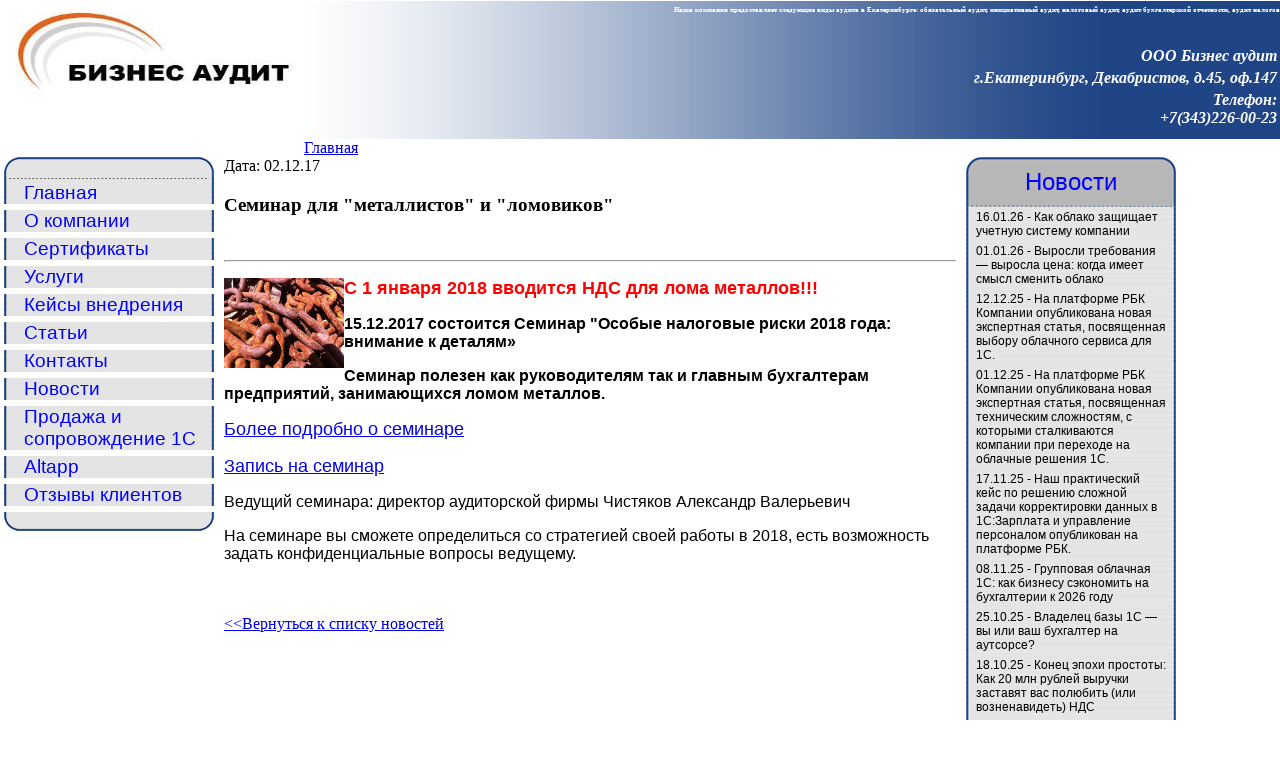

--- FILE ---
content_type: text/html; charset=utf-8
request_url: http://bizaudit.pro/news/33/91/seminar-dlya-metallistov-i-lomovikov
body_size: 9002
content:
<html>
<head>
	<meta http-equiv="Content-Type" content="text/html; charset=windows-1251">
	<link rel="stylesheet" type="text/css" href="http://bizaudit.pro/tmp/cache/stylesheet_combined_74fd6abc9ed755410c9cba85a952b48a.css" />

	<title></title>
</head><body leftmargin="0" topmargin="0" marginheight="0" marginwidth="0" bgcolor="#FFFFFF">
<!-- Yandex.Metrika counter -->
<script type="text/javascript">
    (function (d, w, c) {
        (w[c] = w[c] || []).push(function() {
            try {
                w.yaCounter23422756 = new Ya.Metrika({
                    id:23422756,
                    clickmap:true,
                    trackLinks:true,
                    accurateTrackBounce:true,
                    webvisor:true
                });
            } catch(e) { }
        });

        var n = d.getElementsByTagName("script")[0],
            s = d.createElement("script"),
            f = function () { n.parentNode.insertBefore(s, n); };
        s.type = "text/javascript";
        s.async = true;
        s.src = "https://mc.yandex.ru/metrika/watch.js";

        if (w.opera == "[object Opera]") {
            d.addEventListener("DOMContentLoaded", f, false);
        } else { f(); }
    })(document, window, "yandex_metrika_callbacks");
</script>
<noscript><div><img src="https://mc.yandex.ru/watch/23422756" style="position:absolute; left:-9999px;" alt="" /></div></noscript>
<!-- /Yandex.Metrika counter -->
<!-- Test Yandex.Metrika counter -->
<script type="text/javascript">
    (function (d, w, c) {
        (w[c] = w[c] || []).push(function() {
            try {
                w.yaCounter43371214 = new Ya.Metrika({
                    id:43371214,
                    clickmap:true,
                    trackLinks:true,
                    accurateTrackBounce:true
                });
            } catch(e) { }
        });

        var n = d.getElementsByTagName("script")[0],
            s = d.createElement("script"),
            f = function () { n.parentNode.insertBefore(s, n); };
        s.type = "text/javascript";
        s.async = true;
        s.src = "https://mc.yandex.ru/metrika/watch.js";

        if (w.opera == "[object Opera]") {
            d.addEventListener("DOMContentLoaded", f, false);
        } else { f(); }
    })(document, window, "yandex_metrika_callbacks");
</script>
<noscript><div><img src="https://mc.yandex.ru/watch/43371214" style="position:absolute; left:-9999px;" alt="" /></div></noscript>
<!-- /Test Yandex.Metrika counter -->
	<table width="100%" height="100%" border="0" cellspacing="0" cellpadding="0">
		<tr height="1">
			<td width="10"></td>
			<td width="220"></td>
			<td width="80"></td>
			<td width="60%"></td>
			<td width="230"></td>
		</tr>
		<tr height="120">
			<td>&nbsp;</td>
			<td colspan="2"><img border="0" src="/uploads/images/logo.jpg" width="300" height="120"></td>
			<td colspan="2" align="right" class="top2" rowspan="2">
				<table height="100%" border="0" cellspacing="0" cellpadding="0">
					<tr><td valign="top">
						<h1 class="texttop">
Наша компания предоставляет следующие виды аудита в Екатеринбурге: обязательный аудит, инициативный аудит, налоговый аудит, аудит бухгалтерской отчетности, аудит налогов						</h1></td></tr>
					<tr><td align="right">
						<table width=400>
							<tr><td align="right" class="top1">ООО Бизнес аудит</td></tr>
							<tr><td align="right" class="top1">г.Екатеринбург, Декабристов, д.45, оф.147</td></tr>
							<tr><td align="right" class="top1">Телефон:<BR>+7(343)226-00-23</td></tr>
						</table>
					</td></tr>
				</table>
			</td>
		</tr>
		<tr height="15">
			<td></td>
			<td colspan=2 align="center" style="font-size: 12pt; font-weight: bold">&nbsp;</td>
			<td></td>
		</tr>
		<tr height="15">
			<td></td>
			<td></td>
			<td></td>
			<td>
				<a href="/">Главная</a>
			</td>
			<td></td>
		</tr>
		<tr>
			<td></td>
			<td valign="top">
				<table width="210" border="0" cellspacing="0" cellpadding="0">
					<tr><td height="19" background="/uploads/images/menu1.gif"></td></tr>
					<tr><td height="6" background="/uploads/images/menu4.gif"></td></tr><tr><td class="menu10"><div style="padding-left:20px"><a href="http://bizaudit.pro/">Главная</a></div></td></tr><tr><td height="6" background="uploads/images/menu4.gif"></td></tr>
<tr><td class="menu10"><div style="padding-left:20px"><a href="http://bizaudit.pro/o-kompanii">О компании</a></div></td></tr><tr><td height="6" background="uploads/images/menu4.gif"></td></tr>
<tr><td class="menu10"><div style="padding-left:20px"><a href="http://bizaudit.pro/1s-sertifikaty">Сертификаты</a></div></td></tr><tr><td height="6" background="uploads/images/menu4.gif"></td></tr>
<tr><td class="menu10"><div style="padding-left:20px"><a href="http://bizaudit.pro/uslugi">Услуги</a></div></td></tr><tr><td height="6" background="uploads/images/menu4.gif"></td></tr>
<tr><td class="menu10"><div style="padding-left:20px"><a href="http://bizaudit.pro/cases">Кейсы внедрения</a></div></td></tr><tr><td height="6" background="uploads/images/menu4.gif"></td></tr>
<tr><td class="menu10"><div style="padding-left:20px"><a href="http://bizaudit.pro/stati">Статьи</a></div></td></tr><tr><td height="6" background="uploads/images/menu4.gif"></td></tr>
<tr><td class="menu10"><div style="padding-left:20px"><a href="http://bizaudit.pro/kontakty">Контакты</a></div></td></tr><tr><td height="6" background="uploads/images/menu4.gif"></td></tr>
<tr><td class="menu10"><div style="padding-left:20px"><a href="http://bizaudit.pro/novosti">Новости</a></div></td></tr><tr><td height="6" background="uploads/images/menu4.gif"></td></tr>
<tr><td class="menu10"><div style="padding-left:20px"><a href="http://bizaudit.pro/1c">Продажа и сопровождение 1С</a></div></td></tr><tr><td height="6" background="uploads/images/menu4.gif"></td></tr>
<tr><td class="menu10"><div style="padding-left:20px"><a href="http://bizaudit.pro/altapp">Altapp</a></div></td></tr><tr><td height="6" background="uploads/images/menu4.gif"></td></tr>
<tr><td class="menu10"><div style="padding-left:20px"><a href="http://bizaudit.pro/otzyvy-klientov">Отзывы клиентов</a></div></td></tr><tr><td height="6" background="uploads/images/menu4.gif"></td></tr>
<tr><td height="19" background="/uploads/images/menu3.gif"></td></tr></table>
				<BR>&nbsp;
			</td>
			<td colspan="2" valign="top">
			    <table height="100%" border="0" cellspacing="0" cellpadding="0">
<tr><td valign=top>	<div id="NewsPostDetailDate">
		Дата: 02.12.17
	</div>
<h3 id="NewsPostDetailTitle">Семинар для &quot;металлистов&quot; и &quot;ломовиков&quot;</h3>
<br />

<hr id="NewsPostDetailHorizRule" />



<div id="NewsPostDetailContent">
	<p><span style="color: #ff0000; font-size: large; font-family: arial, helvetica, sans-serif;"><strong><img style="float: left;" src="/uploads/images/1C/chain-109302__340.jpg" alt="" width="120" height="90" />С 1 января 2018 вводится НДС для лома металлов!!!</strong></span></p>
<p><span style="font-size: medium; font-family: arial, helvetica, sans-serif;"><strong>15.12.2017 состоится Семинар </strong></span><strong style="font-family: arial, helvetica, sans-serif; font-size: medium;">"Особые налоговые риски 2018 года: внимание к деталям»</strong></p>
<p><span style="font-size: medium; font-family: arial, helvetica, sans-serif;"><strong>Семинар полезен как руководителям так и главным бухгалтерам предприятий, занимающихся ломом металлов.</strong></span></p>
<p><span style="font-family: arial, helvetica, sans-serif; font-size: large;" data-mce-mark="1"><a href="http://bizaudit.pro/uslugi/seminary/seminar-dlya-metallistov-i-lomovikov">Более подробно о семинаре</a><br /></span></p>
<p><span style="font-family: arial, helvetica, sans-serif; font-size: large;" data-mce-mark="1"><a href="http://www.smelee.ru/nextseminars.php">Запись на семинар</a></span></p>
<p><span style="font-size: medium; font-family: arial, helvetica, sans-serif;" data-mce-mark="1">Ведущий семинара: директор аудиторской фирмы Чистяков Александр Валерьевич</span></p>
<p><span style="font-size: medium; font-family: arial, helvetica, sans-serif;" data-mce-mark="1">На семинаре вы сможете определиться со стратегией своей работы в 2018, есть возможность задать конфиденциальные вопросы ведущему.</span></p></div>


<br /><br />
<div id="newsBtnBack"><a href="/novosti"><<Вернуться к списку новостей</a></div>

</td></tr>			    </table>
			</td>
			<td valign="top">
				<table width="230" border="0" cellspacing="0" cellpadding="0">
<tr><td width="10"></td><td height="50" background="/uploads/images/news1.gif" align=center class="menu3" valign=center>Новости</td><td width=10></td></tr>
<tr>
<td width="10"></td>
<td background="/uploads/images/news2.gif" align="center">
<table>
<tr>
<td class="menu2" width="190">16.01.26 - <a href="http://bizaudit.pro/news/66/91/kak-oblako-zaschischaet-uchetnuyu-sistemu-kompanii">Как облако защищает учетную систему компании</a></td></tr></td></tr></table></td><td width="10"></td></tr>
<tr>
<td width="10"></td>
<td background="/uploads/images/news2.gif" align="center">
<table>
<tr>
<td class="menu2" width="190">01.01.26 - <a href="http://bizaudit.pro/news/65/91/vyrosli-trebovaniya-vyrosla-tsena-kogda-imeet-smysl-smenit-oblako">Выросли требования — выросла цена: когда имеет смысл сменить облако</a></td></tr></td></tr></table></td><td width="10"></td></tr>
<tr>
<td width="10"></td>
<td background="/uploads/images/news2.gif" align="center">
<table>
<tr>
<td class="menu2" width="190">12.12.25 - <a href="http://bizaudit.pro/news/64/91/na-platforme-rbk-kompanii-opublikovana-novaya-ekspertnaya-statya-posvyaschennaya-vyboru-oblachnogo-servisa-dlya-1s">На платформе РБК Компании опубликована новая экспертная статья, посвященная выбору облачного сервиса для 1С.</a></td></tr></td></tr></table></td><td width="10"></td></tr>
<tr>
<td width="10"></td>
<td background="/uploads/images/news2.gif" align="center">
<table>
<tr>
<td class="menu2" width="190">01.12.25 - <a href="http://bizaudit.pro/news/63/91/na-platforme-rbk-kompanii-opublikovana-novaya-ekspertnaya-statya-posvyaschennaya-tehnicheskim-slozhnostyam-s-kotorymi-stalkivayutsya-kompanii-pri-perehode-na-oblachnye-resheniya-1s">На платформе РБК Компании опубликована новая экспертная статья, посвященная техническим сложностям, с которыми сталкиваются компании при переходе на облачные решения 1С.</a></td></tr></td></tr></table></td><td width="10"></td></tr>
<tr>
<td width="10"></td>
<td background="/uploads/images/news2.gif" align="center">
<table>
<tr>
<td class="menu2" width="190">17.11.25 - <a href="http://bizaudit.pro/news/62/91/nash-prakticheskij-kejs-po-resheniyu-slozhnoj-zadachi-korrektirovki-dannyh-v-1s-zarplata-i-upravlenie-personalom-opublikovan-na-platforme-rbk">Наш практический кейс по решению сложной задачи корректировки данных в 1С:Зарплата и управление персоналом опубликован на платформе РБК.</a></td></tr></td></tr></table></td><td width="10"></td></tr>
<tr>
<td width="10"></td>
<td background="/uploads/images/news2.gif" align="center">
<table>
<tr>
<td class="menu2" width="190">08.11.25 - <a href="http://bizaudit.pro/news/61/91/gruppovaya-oblachnaya-1s-kak-biznesu-sekonomit-na-buhgalterii-k-2026-godu">Групповая облачная 1С: как бизнесу сэкономить на бухгалтерии к 2026 году</a></td></tr></td></tr></table></td><td width="10"></td></tr>
<tr>
<td width="10"></td>
<td background="/uploads/images/news2.gif" align="center">
<table>
<tr>
<td class="menu2" width="190">25.10.25 - <a href="http://bizaudit.pro/news/60/91/vladelets-bazy-1s-vy-ili-vash-buhgalter-na-autsorse">Владелец базы 1С — вы или ваш бухгалтер на аутсорсе?</a></td></tr></td></tr></table></td><td width="10"></td></tr>
<tr>
<td width="10"></td>
<td background="/uploads/images/news2.gif" align="center">
<table>
<tr>
<td class="menu2" width="190">18.10.25 - <a href="http://bizaudit.pro/news/59/91/konets-epohi-prostoty-kak-20-mln-rublej-vyruchki-zastavyat-vas-polyubit-ili-voznenavidet-nds">Конец эпохи простоты: Как 20 млн рублей выручки заставят вас полюбить (или возненавидеть) НДС</a></td></tr></td></tr></table></td><td width="10"></td></tr>
<tr>
<td width="10"></td>
<td background="/uploads/images/news2.gif" align="center">
<table>
<tr>
<td class="menu2" width="190">18.09.25 - <a href="http://bizaudit.pro/news/58/91/revolyutsiya-v-gruzoperevozkah-ot-bumazhnyh-ttn-k-polnostyu-elektronnym-resheniyam">Революция в грузоперевозках: от бумажных ТТН к полностью электронным решениям</a></td></tr></td></tr></table></td><td width="10"></td></tr>
<tr>
<td width="10"></td>
<td background="/uploads/images/news2.gif" align="center">
<table>
<tr>
<td class="menu2" width="190">29.08.25 - <a href="http://bizaudit.pro/news/57/91/ooo-biznes-audit-voshlo-v-rejting-veduschih-franchajzi-1s-po-sverdlovskoj-oblasti">ООО «Бизнес аудит» вошло в рейтинг ведущих франчайзи 1С по Свердловской области</a></td></tr></td></tr></table></td><td width="10"></td></tr>
<tr>
<td width="10"></td>
<td background="/uploads/images/news2.gif" align="center">
<table>
<tr>
<td class="menu2" width="190">25.08.25 - <a href="http://bizaudit.pro/news/56/91/oblachnaya-1s-kak-zaschita-biznesa-opyt-kompanii-pri-proverke-nalogovoj">Облачная 1С как защита бизнеса: опыт компании при проверке налоговой</a></td></tr></td></tr></table></td><td width="10"></td></tr>
<tr>
<td width="10"></td>
<td background="/uploads/images/news2.gif" align="center">
<table>
<tr>
<td class="menu2" width="190">07.07.25 - <a href="http://bizaudit.pro/news/55/91/arenda-zhilya-pod-ofis-u-samozanyatogo-vs-rf-podtverdil-obyazannost-kompanij-platit-ndfl">Аренда жилья под офис у самозанятого: ВС РФ подтвердил обязанность компаний платить НДФЛ</a></td></tr></td></tr></table></td><td width="10"></td></tr>
<tr>
<td width="10"></td>
<td background="/uploads/images/news2.gif" align="center">
<table>
<tr>
<td class="menu2" width="190">25.06.25 - <a href="http://bizaudit.pro/news/54/91/strahovye-vznosy-na-dividendy-pod-moratoriem-sud-otkazal-fns-priznav-retrospektivnost-otkaza">Страховые взносы на дивиденды под мораторием: Суд отказал ФНС, признав ретроспективность отказа</a></td></tr></td></tr></table></td><td width="10"></td></tr>
<tr>
<td width="10"></td>
<td background="/uploads/images/news2.gif" align="center">
<table>
<tr>
<td class="menu2" width="190">03.05.25 - <a href="http://bizaudit.pro/news/53/91/prohozhdenie-obyazatelnoj-sertifikatsii-v-astral-soft">Прохождение обязательной сертификации в &quot;Астрал-Софт&quot;</a></td></tr></td></tr></table></td><td width="10"></td></tr>
<tr>
<td width="10"></td>
<td background="/uploads/images/news2.gif" align="center">
<table>
<tr>
<td class="menu2" width="190">23.04.25 - <a href="http://bizaudit.pro/news/52/91/dorabotka-dlya-1s-unf-avtomaticheskaya-otpravka-informatsii-o-dostavke-cherez-transportnuyu-kompaniyu">Доработка для 1С:УНФ &quot;Автоматическая отправка информации  о доставке через транспортную компанию&quot;</a></td></tr></td></tr></table></td><td width="10"></td></tr>
<tr>
<td width="10"></td>
<td background="/uploads/images/news2.gif" align="center">
<table>
<tr>
<td class="menu2" width="190">09.09.24 - <a href="http://bizaudit.pro/news/50/91/projden-kurs-analiz-dannyh-s-pomoschyu-Python-i-ChatGPT">Пройден курс &quot;Анализ данных с помощью Python и ChatGPT&quot;</a></td></tr></td></tr></table></td><td width="10"></td></tr>
<tr>
<td width="10"></td>
<td background="/uploads/images/news2.gif" align="center">
<table>
<tr>
<td class="menu2" width="190">04.05.24 - <a href="http://bizaudit.pro/news/49/91/fns-obyasnila-kak-izbezhat-shtrafov-pri-tehnicheskih-sboyah-v-1s">ФНС объяснила, как избежать штрафов при технических сбоях в 1С</a></td></tr></td></tr></table></td><td width="10"></td></tr>
<tr>
<td width="10"></td>
<td background="/uploads/images/news2.gif" align="center">
<table>
<tr>
<td class="menu2" width="190">18.12.23 - <a href="http://bizaudit.pro/news/48/91/uchet-dogovorov-dlya-1s-unf">Учет договоров для 1С:УНФ</a></td></tr></td></tr></table></td><td width="10"></td></tr>
<tr>
<td width="10"></td>
<td background="/uploads/images/news2.gif" align="center">
<table>
<tr>
<td class="menu2" width="190">01.12.23 - <a href="http://bizaudit.pro/news/47/91/vnedrenie-sistemy-almaz-ot-alfa-bank">Внедрение системы Алмаз от Альфа-Банк</a></td></tr></td></tr></table></td><td width="10"></td></tr>
<tr>
<td width="10"></td>
<td background="/uploads/images/news2.gif" align="center">
<table>
<tr>
<td class="menu2" width="190">11.09.23 - <a href="http://bizaudit.pro/news/51/91/projden-polnyj-kurs-nejroseti-ot-printsipov-k-praktike">Пройден полный курс &quot;Нейросети : От принципов к практике&quot;</a></td></tr></td></tr></table></td><td width="10"></td></tr>
<tr>
<td width="10"></td>
<td background="/uploads/images/news2.gif" align="center">
<table>
<tr>
<td class="menu2" width="190">15.08.23 - <a href="http://bizaudit.pro/news/46/91/vnedrenie-sistemy-vtorium-ot-sberbanka-v-1s-buhgalterii-fresh-dlya-klienta-zakupayuschego-lom-u-fizicheskih-lits">&quot;Внедрение системы Вториум от Сбербанка в 1С:Бухгалтерии ФРЕШ для клиента, закупающего лом у физических лиц&quot;</a></td></tr></td></tr></table></td><td width="10"></td></tr>
<tr>
<td width="10"></td>
<td background="/uploads/images/news2.gif" align="center">
<table>
<tr>
<td class="menu2" width="190">05.09.21 - <a href="http://bizaudit.pro/news/45/91/sdan-ekzamen-i-poluchen-sertifikat-1s-professional-po-1s-upravlenie-torgovlej-redaktsiya-11-4">Сдан экзамен и получен сертификат 1С:Профессионал по 1С:Управление торговлей. Редакция 11.4.</a></td></tr></td></tr></table></td><td width="10"></td></tr>
<tr>
<td width="10"></td>
<td background="/uploads/images/news2.gif" align="center">
<table>
<tr>
<td class="menu2" width="190">30.08.21 - <a href="http://bizaudit.pro/news/44/91/projdeno-obuchenie-analitik-1s-biznes-analitik-1s">Пройдено обучение &quot;Аналитик 1С&quot;+ &quot;Бизнес аналитик 1С&quot;</a></td></tr></td></tr></table></td><td width="10"></td></tr>
<tr>
<td width="10"></td>
<td background="/uploads/images/news2.gif" align="center">
<table>
<tr>
<td class="menu2" width="190">03.03.21 - <a href="http://bizaudit.pro/news/43/91/sdan-ekzamen-i-poluchen-sertifikat-1s-spetsialist-konsultant-po-1s-dokumentooborot">Сдан экзамен и получен сертификат 1С:Специалист-консультант по 1С:Документооборот</a></td></tr></td></tr></table></td><td width="10"></td></tr>
<tr>
<td width="10"></td>
<td background="/uploads/images/news2.gif" align="center">
<table>
<tr>
<td class="menu2" width="190">01.12.20 - <a href="http://bizaudit.pro/news/42/91/sdan-ekzamen-i-poluchen-sertifikat-1s-professional-po-1s-dokumentooborot-8">Сдан экзамен и получен сертификат 1С:Профессионал по 1С:Документооборот 8</a></td></tr></td></tr></table></td><td width="10"></td></tr>
<tr>
<td width="10"></td>
<td background="/uploads/images/news2.gif" align="center">
<table>
<tr>
<td class="menu2" width="190">11.11.20 - <a href="http://bizaudit.pro/news/41/91/voznagrazhdenie-na-soprovozhdenie-nalogovoj-proverki-mozhet-zaviset-ot-otbitoj-summy">Вознаграждение на сопровождение налоговой проверки может зависеть от &quot;отбитой&quot; суммы</a></td></tr></td></tr></table></td><td width="10"></td></tr>
<tr>
<td width="10"></td>
<td background="/uploads/images/news2.gif" align="center">
<table>
<tr>
<td class="menu2" width="190">04.09.20 - <a href="http://bizaudit.pro/news/40/91/esli-nalogovaya-zaprashivaet-kartochki-schetov-po-kontragentam-oborotno-saldovye-vedomosti-analizy-schetov-predostavlyat-ili-net">Если налоговая запрашивает карточки счетов по контрагентам, оборотно-сальдовые ведомости, анализы счетов. Предоставлять или нет?</a></td></tr></td></tr></table></td><td width="10"></td></tr>
<tr>
<td width="10"></td>
<td background="/uploads/images/news2.gif" align="center">
<table>
<tr>
<td class="menu2" width="190">30.03.20 - <a href="http://bizaudit.pro/news/39/91/vstupili-v-novoe-sro-auditorov-sodruzhestvo">Вступили в новое СРО аудиторов &quot;Содружество&quot;</a></td></tr></td></tr></table></td><td width="10"></td></tr>
<tr>
<td width="10"></td>
<td background="/uploads/images/news2.gif" align="center">
<table>
<tr>
<td class="menu2" width="190">05.03.20 - <a href="http://bizaudit.pro/news/38/91/my-uspeshno-proshli-proverku-kontrolya-kachestva">Мы успешно прошли проверку контроля качества </a></td></tr></td></tr></table></td><td width="10"></td></tr>
<tr>
<td width="10"></td>
<td background="/uploads/images/news2.gif" align="center">
<table>
<tr>
<td class="menu2" width="190">14.02.20 - <a href="http://bizaudit.pro/news/37/91/poluchen-status-statusa-1s-tsentr-setevoj-kompetentsii">Получен статус статуса 1С:Центр сетевой компетенции </a></td></tr></td></tr></table></td><td width="10"></td></tr>
<tr>
<td width="10"></td>
<td background="/uploads/images/news2.gif" align="center">
<table>
<tr>
<td class="menu2" width="190">13.02.20 - <a href="http://bizaudit.pro/news/36/91/poluchen-novyj-sertifikat-1s-spetsialist-konsultant-po-vnedreniyu-1s-buhgalteriya">Получен новый сертификат 1С:Специалист-консультант по внедрению 1С:Бухгалтерия</a></td></tr></td></tr></table></td><td width="10"></td></tr>
<tr>
<td width="10"></td>
<td background="/uploads/images/news2.gif" align="center">
<table>
<tr>
<td class="menu2" width="190">02.03.18 - <a href="http://bizaudit.pro/news/35/91/my-vyigrali-u-nalogovoj-v-arbitrazhnom-spore">Мы выиграли у налоговой в Арбитражном споре</a></td></tr></td></tr></table></td><td width="10"></td></tr>
<tr>
<td width="10"></td>
<td background="/uploads/images/news2.gif" align="center">
<table>
<tr>
<td class="menu2" width="190">28.12.17 - <a href="http://bizaudit.pro/news/34/91/privlechenie-kontroliruyuschih-dolzhnika-lits-i-nominala-k-otvetstvennosti-pri-bankrotstve">Привлечение контролирующих должника лиц и &quot;номинала&quot; к ответственности при банкротстве.</a></td></tr></td></tr></table></td><td width="10"></td></tr>
<tr>
<td width="10"></td>
<td background="/uploads/images/news2.gif" align="center">
<table>
<tr>
<td class="menu2" width="190">02.12.17 - <a href="http://bizaudit.pro/news/33/91/seminar-dlya-metallistov-i-lomovikov">Семинар для &quot;металлистов&quot; и &quot;ломовиков&quot;</a></td></tr></td></tr></table></td><td width="10"></td></tr>
<tr>
<td width="10"></td>
<td background="/uploads/images/news2.gif" align="center">
<table>
<tr>
<td class="menu2" width="190">21.11.17 - <a href="http://bizaudit.pro/news/32/91/1-vyigrali-sud-u-nalogovoj-a-teper-poprobujte-vernut-dengi">1.	Выиграли суд у налоговой? А теперь попробуйте вернуть деньги.</a></td></tr></td></tr></table></td><td width="10"></td></tr>
<tr>
<td width="10"></td>
<td background="/uploads/images/news2.gif" align="center">
<table>
<tr>
<td class="menu2" width="190">15.11.17 - <a href="http://bizaudit.pro/news/30/91/spisanie-nedostachi-za-schet-chistoj-bez-vozmescheniya-uscherba-vinovnym-litsom-nalogovaya-bolshe-ne-budet-trebovat-platit-ndfl-i-strahovye-vznosy">Списание недостачи за счёт чистой без возмещения ущерба виновным лицом – налоговая больше не будет требовать платить НДФЛ и страховые взносы</a></td></tr></td></tr></table></td><td width="10"></td></tr>
<tr>
<td width="10"></td>
<td background="/uploads/images/news2.gif" align="center">
<table>
<tr>
<td class="menu2" width="190">27.10.17 - <a href="http://bizaudit.pro/news/31/91/my-vyigrali-u-nalogovoj-v-kassatsionnoj-instantsii">Мы выиграли у налоговой в кассационной инстанции</a></td></tr></td></tr></table></td><td width="10"></td></tr>
<tr>
<td width="10"></td>
<td background="/uploads/images/news2.gif" align="center">
<table>
<tr>
<td class="menu2" width="190">12.04.17 - <a href="http://bizaudit.pro/news/29/91/nalogovye-organy-smogut-uvelichit-pribyl-za-schet-umensheniya-rashodov-na-oplatu-truda">Налоговые органы смогут увеличить прибыль за счёт уменьшения расходов на оплату труда</a></td></tr></td></tr></table></td><td width="10"></td></tr>
<tr>
<td width="10"></td>
<td background="/uploads/images/news2.gif" align="center">
<table>
<tr>
<td class="menu2" width="190">16.03.17 - <a href="http://bizaudit.pro/news/28/91/zolotye-parashyuty-ndfl-i-vznosy-nachislyat-ne-nado">«Золотые парашюты» - НДФЛ и взносы начислять НЕ НАДО</a></td></tr></td></tr></table></td><td width="10"></td></tr>
<tr>
<td width="10"></td>
<td background="/uploads/images/news2.gif" align="center">
<table>
<tr>
<td class="menu2" width="190">05.02.17 - <a href="http://bizaudit.pro/news/27/91/perenos-dannyh-iz-bonus-uchet-uslug-i-raschet-kvartplaty-v-1C-uchet-v-upravlyayuschih-kompaniyah-zhkh-tszh-i-zhsk">Перенос данных из Бонус:«Учет услуг и расчет квартплаты» в «1C: Учет в управляющих компаниях ЖКХ, ТСЖ И ЖСК»</a></td></tr></td></tr></table></td><td width="10"></td></tr>
<tr>
<td width="10"></td>
<td background="/uploads/images/news2.gif" align="center">
<table>
<tr>
<td class="menu2" width="190">22.01.17 - <a href="http://bizaudit.pro/news/26/91/esli-direktora-vashih-postavschikov-otritsayut-svoe-uchastie-v-kompaniyah-no-poluchali-tam-zarplatu-algoritm-protivodejstviya-nalogovikam">Если директора ваших поставщиков отрицают свое участие в компаниях, но получали там зарплату. Алгоритм противодействия налоговикам</a></td></tr></td></tr></table></td><td width="10"></td></tr>
<tr>
<td width="10"></td>
<td background="/uploads/images/news2.gif" align="center">
<table>
<tr>
<td class="menu2" width="190">14.01.17 - <a href="http://bizaudit.pro/news/25/91/proyavlennaya-dolzhnaya-osmotritelnost-ne-spasaet-esli-sdelka-nerealna">Проявленная должная осмотрительность не спасает … если сделка нереальна.</a></td></tr></td></tr></table></td><td width="10"></td></tr>
<tr>
<td width="10"></td>
<td background="/uploads/images/news2.gif" align="center">
<table>
<tr>
<td class="menu2" width="190">26.10.16 - <a href="http://bizaudit.pro/news/24/91/novaya-forma-statisticheskoj-otchetnosti">Новая форма статистической отчётности</a></td></tr></td></tr></table></td><td width="10"></td></tr>
<tr>
<td width="10"></td>
<td background="/uploads/images/news2.gif" align="center">
<table>
<tr>
<td class="menu2" width="190">11.05.16 - <a href="http://bizaudit.pro/news/23/91/s-01-06-16-nalogoplatelschik-bolshe-ne-smozhet-ssylatsya-na-nalichie-nalogovoj-tajny-i-zayavlyat-chto-eto-obstoyatelstvo-pomeshalo-emu-proyavit-dolzhnuyu-osmotritelnost">С 01.06.16. Налогоплательщик больше не сможет ссылаться на наличие «налоговой тайны», и заявлять, что это обстоятельство помешало ему проявить «должную осмотрительность»</a></td></tr></td></tr></table></td><td width="10"></td></tr>
<tr>
<td width="10"></td>
<td background="/uploads/images/news2.gif" align="center">
<table>
<tr>
<td class="menu2" width="190">31.03.16 - <a href="http://bizaudit.pro/news/22/91/aktsiya">АКЦИЯ</a></td></tr></td></tr></table></td><td width="10"></td></tr>
<tr>
<td width="10"></td>
<td background="/uploads/images/news2.gif" align="center">
<table>
<tr>
<td class="menu2" width="190">16.02.16 - <a href="http://bizaudit.pro/news/21/91/v-2016-g-novaya-pozitsiya-verhovnogo-suda-po-shtrafam-p-1-stati-126-200-00-rub-za-dokument-predostavlennyj-s-opozdaniem">В 2016 г. новая позиция Верховного Суда по штрафам п.1 статьи 126 (200,00 руб. за документ предоставленный с опозданием).</a></td></tr></td></tr></table></td><td width="10"></td></tr>
<tr>
<td width="10"></td>
<td background="/uploads/images/news2.gif" align="center">
<table>
<tr>
<td class="menu2" width="190">05.02.16 - <a href="http://bizaudit.pro/news/20/91/grazhdanin-nezaregistrirovannyj-kak-ip-no-zanimayuschijsya-biznesom-dolzhen-platit-nds">Гражданин, незарегистрированный как ИП, но занимающийся бизнесом, должен платить НДС</a></td></tr></td></tr></table></td><td width="10"></td></tr>
<tr>
<td width="10"></td>
<td background="/uploads/images/news2.gif" align="center">
<table>
<tr>
<td class="menu2" width="190">24.11.15 - <a href="http://bizaudit.pro/news/19/91/teper-cherez-nas-mozhno-priobesti-so-skidkoj-mnogie-drugie-programmy-ne-tolko-1s-vy-mozhete-sdelat-horoshij-podarok-k-novomu-godu-sebe-ili-vashemu-lyubimomu-kontragentu">Теперь через нас можно приобести со скидкой  многие другие программы (не только 1С) Вы можете сделать хороший подарок к новому году себе или вашему «любимому» контрагенту.</a></td></tr></td></tr></table></td><td width="10"></td></tr>
<tr>
<td width="10"></td>
<td background="/uploads/images/news2.gif" align="center">
<table>
<tr>
<td class="menu2" width="190">23.11.15 - <a href="http://bizaudit.pro/news/18/91/razrabotan-otchet-dlya-1s8-odds-kosvennym-metodom">Разработан отчет для 1С8 &quot;ОДДС косвенным методом&quot; </a></td></tr></td></tr></table></td><td width="10"></td></tr>
<tr>
<td width="10"></td>
<td background="/uploads/images/news2.gif" align="center">
<table>
<tr>
<td class="menu2" width="190">20.11.15 - <a href="http://bizaudit.pro/news/17/91/seminar-27-11-2015-nalogovye-strategii-do-i-posle-proverki">Семинар 27.11.2015. &quot;Налоговые стратегии до и после проверки&quot;</a></td></tr></td></tr></table></td><td width="10"></td></tr>
<tr>
<td width="10"></td>
<td background="/uploads/images/news2.gif" align="center">
<table>
<tr>
<td class="menu2" width="190">11.11.15 - <a href="http://bizaudit.pro/news/16/91/v-kakih-sluchayah-oplata-zhilya-ne-oblagaetsya-ndfl">В каких случаях оплата жилья не облагается НДФЛ</a></td></tr></td></tr></table></td><td width="10"></td></tr>
<tr>
<td width="10"></td>
<td background="/uploads/images/news2.gif" align="center">
<table>
<tr>
<td class="menu2" width="190">06.11.15 - <a href="http://bizaudit.pro/news/15/91/seminar-11-noyabrya-2015-ekaterinburg-nalogovye-riski-pravila-vyzhivaniya">Семинар 11 ноября 2015 (Екатеринбург) Налоговые риски:Правила выживания</a></td></tr></td></tr></table></td><td width="10"></td></tr>
<tr>
<td width="10"></td>
<td background="/uploads/images/news2.gif" align="center">
<table>
<tr>
<td class="menu2" width="190">26.10.15 - <a href="http://bizaudit.pro/news/14/91/dlya-polucheniya-sotsialnyh-nalogovyh-vychtov-ne-imeet-znacheniya-na-kogo-iz-suprugov-oformleny-dokumenty">ДЛЯ ПОЛУЧЕНИЯ СОЦИАЛЬНЫХ НАЛОГОВЫХ ВЫЧТОВ НЕ ИМЕЕТ ЗНАЧЕНИЯ на кого из супругов оформлены документы</a></td></tr></td></tr></table></td><td width="10"></td></tr>
<tr>
<td width="10"></td>
<td background="/uploads/images/news2.gif" align="center">
<table>
<tr>
<td class="menu2" width="190">20.10.15 - <a href="http://bizaudit.pro/news/13/91/peredacha-imuschestva-v-schet-oplaty-dividendov-ne-yavlyaetsya-realizatsiej-i-ne-oblagaetsya-nds">Передача имущества в счёт оплаты дивидендов не является реализацией и не облагается НДС</a></td></tr></td></tr></table></td><td width="10"></td></tr>
<tr>
<td width="10"></td>
<td background="/uploads/images/news2.gif" align="center">
<table>
<tr>
<td class="menu2" width="190">01.09.15 - <a href="http://bizaudit.pro/news/12/91/voznagrazhdenie-yuristam-v-vide-protsenta-ot-vyigrannoj-summy-nelzya-vklyuchit-v-rashody-po-nalogu-na-pribyl">Вознаграждение юристам в виде процента  от выигранной суммы нельзя включить в расходы по налогу на прибыль</a></td></tr></td></tr></table></td><td width="10"></td></tr>
<tr><td width="10"></td><td height="19" background="/uploads/images/menu3.gif"></td><td width="10"></td></tr></table><BR>
				<form>
					<table width=230 border="0" cellspacing="0" cellpadding="0">
						<tr><td width=10></td><td height=40 background="/uploads/images/news1.gif" align=center class="menu4">Подписаться на новости</td><td width=10></td></tr>
						<tr><td width=10></td><td height=50 background="/uploads/images/news2.gif" align=center class="menu5"><BR><BR><input type=text name=email size=25 value="Ваш E-mail"><BR><BR><input type=submit name=submit value=Подписаться></td><td width=10></td></tr>
						<tr><td width=10></td><td height=19 background="/uploads/images/news3.gif"></td><td width=10></td></tr>
					</table>
				</form>
			</td>
		</tr>
		<tr>
			<td colspan="5" height="50" class="top3">
				© ООО "Бизнес аудит", 2013. 
				<BR>
Аудит в Екатеринбурге: обязательный аудит, инициативный аудит, налоговый аудит				<BR>
				Все права защищены.	<A class="top3" href="http://www.bizaudit.pro">http://www.bizaudit.pro</A>
			</td>
		</tr>		
	</table>
</body>

</html>


--- FILE ---
content_type: text/css
request_url: http://bizaudit.pro/tmp/cache/stylesheet_combined_74fd6abc9ed755410c9cba85a952b48a.css
body_size: 517
content:
.top1 {color:#FFFFFF; font-style:italic; font-weight:bold;}
.top2 {background-color: #1F4586; background-image: url(/uploads/images/fon1.gif); background-repeat: repeat-y;}

.menu10 {font-family: Arial; font-size: 14pt; color:#0000FF; background: url(/uploads/images/menu2.gif) 0 0 repeat-y;}
.menu10 a {color:#0000FF; text-decoration: none;}
.menu10 a:hover {font-weight:bold;}
.menu10 li { list-style-type: none; /* Убираем маркеры */ }
.menu10 ul {margin-bottom: 0px; padding-bottom: 0px; margin-top: 0px; padding-top: 0px;}
.menu10 td {padding:15px;}

.menu11 {font-family: Arial; font-size: 12pt; color:#0000FF; background: url(/uploads/images/menu2.gif) 0 0 repeat-y;}
.menu11 a {color:#0000FF; text-decoration: none;}
.menu11 a:hover {font-weight:bold;}




.menu2 {font-size: 12px; font-family: Arial;}
.menu2 a {color:#000000; text-decoration: none;}
.menu2 a:hover {font-weight:bold;}
.menu3 {font-family: Arial; font-size: 18pt; color:#0000FF;}
.menu4 {font-family: Arial; font-size: 12pt; color:#0000FF;}
.menu5 {font-size: 5pt;}
.top3 {background-color: #FFFFFF; background-image: url(/uploads/images/fon2.gif); background-repeat: repeat-y; font-family:Arial; font-size:10px; color:#FFFFFF;}
.texttop {margin-bottom : 5px; margin-top : 5px;}
H1.texttop {font-size : 5pt; color: #ffffff;}

/* Stylesheet: main Modified On 2014-09-04 13:56:41 */
